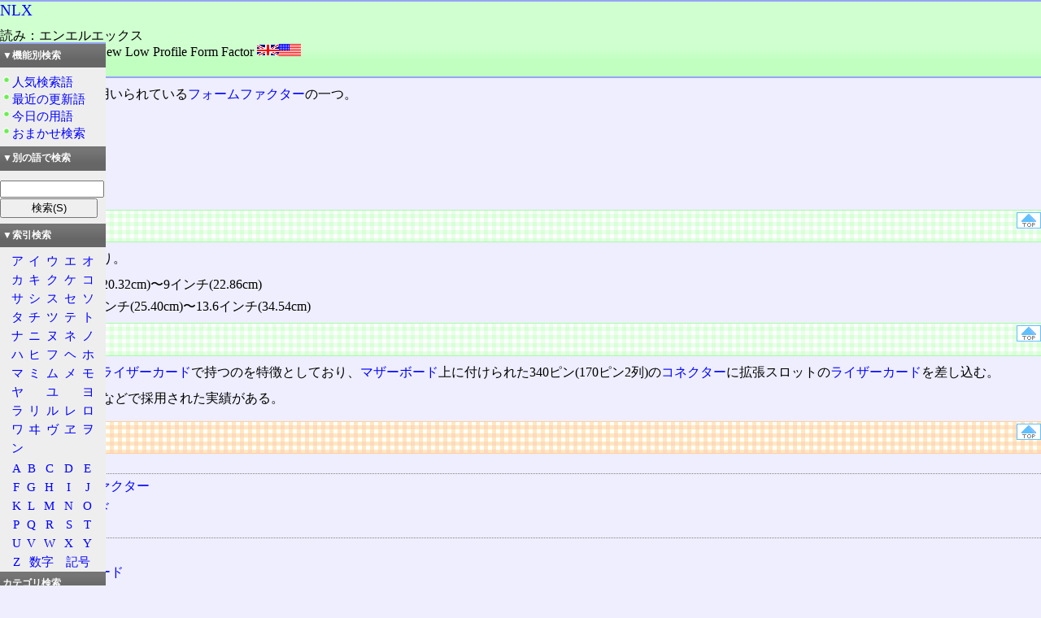

--- FILE ---
content_type: text/html; charset=utf-8
request_url: https://www.wdic.org/w/TECH/NLX
body_size: 13971
content:
<!DOCTYPE html>
<html lang="ja-jp" xml:lang="ja-jp">
<head>
	<meta http-equiv="Content-Type" content="text/html;charset=utf-8" />
	<meta http-equiv="Content-Language" content="ja-jp" />
	<meta http-equiv="Content-Style-Type" content="text/css" />
	<meta name="Description" content="通信用語の基礎知識オンライン検索システム" />
	<meta name="KeyWords" content="通信用語の基礎知識" />
	<link rel="stylesheet" href="/style/search6/main.css" type="text/css" />
	<link rel="stylesheet" href="/style/search6/exp.css" type="text/css" />
	<link rel="stylesheet" href="/style/search6/enq.css" type="text/css" />
	<link rel="stylesheet" href="/style/search6/left.css" type="text/css" />
	<script src="/script/script.js" type="text/javascript"></script>
	<link rel="prev" href="https://www.wdic.org/" type="text/html" xml:lang="ja-jp" title="トップページ" />
	<title>NLX ‐ 通信用語の基礎知識</title>
</head>
<body id="top"><div id="subject">
<h1><!--wdic_entry_word--><a href="/w/TECH/NLX">NLX</a><!--/wdic_entry_word--></h1>
<div id="winfo">
読み：エンエルエックス<br />
外語：<span xml:lang="en">NLX: The New Low Profile Form Factor</span> <img src="/image/icon/lang/en.png" alt="英語" title="英語" width="54" height="15" /><br />
品詞：名詞
</div>
<br id="endofheader" />
</div>
<div id="exp">
<p><a href="/w/TECH/PC/AT%E4%BA%92%E6%8F%9B%E6%A9%9F" title="PC/AT互換機">PC/AT互換機</a>で用いられている<a href="/w/TECH/%E3%83%95%E3%82%A9%E3%83%BC%E3%83%A0%E3%83%95%E3%82%A1%E3%82%AF%E3%82%BF%E3%83%BC" title="フォームファクター">フォームファクター</a>の一つ。</p>
<div id="toc">
<h2>目次</h2>
<ul>
<li><a href="#xE4xBBx95xE6xA7x98">仕様</a></li>
<li><a href="#xE7x89xB9xE5xBExB4">特徴</a></li>
</ul>
</div>
<div class="imgclear">
<div class="nav1">
	<div class="nav2">
		<a href="#top" title="ページの一番上へ"><img src="/image/icon/navtop.png" width="30" height="20" alt="" /></a>
	</div>
	<h2 id="xE4xBBx95xE6xA7x98"><span>仕様</span></h2>
</div>
<div class="mbody">
<p>寸法は、次の通り。</p>
<ul>
<li class="li1">幅: 8インチ(20.32cm)〜9インチ(22.86cm)</li>
<li class="li1">奥行き: 10インチ(25.40cm)〜13.6インチ(34.54cm)</li>
</ul>
</div>
</div>
<div class="imgclear">
<div class="nav1">
	<div class="nav2">
		<a href="#top" title="ページの一番上へ"><img src="/image/icon/navtop.png" width="30" height="20" alt="" /></a>
	</div>
	<h2 id="xE7x89xB9xE5xBExB4"><span>特徴</span></h2>
</div>
<div class="mbody">
<p><a href="/w/TECH/%E6%8B%A1%E5%BC%B5%E3%82%B9%E3%83%AD%E3%83%83%E3%83%88" title="拡張スロット">拡張スロット</a>を<a href="/w/TECH/%E3%83%A9%E3%82%A4%E3%82%B6%E3%83%BC%E3%82%AB%E3%83%BC%E3%83%89" title="ライザーカード">ライザーカード</a>で持つのを特徴としており、<a href="/w/TECH/%E3%83%9E%E3%82%B6%E3%83%BC%E3%83%9C%E3%83%BC%E3%83%89" title="マザーボード">マザーボード</a>上に付けられた340ピン(170ピン2列)の<a href="/w/WDIC/%E3%82%B3%E3%83%8D%E3%82%AF%E3%82%BF%E3%83%BC" title="コネクター">コネクター</a>に拡張スロットの<a href="/w/TECH/%E3%83%A9%E3%82%A4%E3%82%B6%E3%83%BC%E3%82%AB%E3%83%BC%E3%83%89" title="ライザーカード">ライザーカード</a>を差し込む。</p>
<p><a href="/w/TECH/NEC" title="NEC">NEC</a>の<a href="/w/TECH/PC98-NX" title="PC98-NX">PC98-NX</a>などで採用された実績がある。</p>
</div>
</div>
<div id="linkblock">
<div class="imgclear">
<div class="nav1">
	<div class="nav2">
		<a href="#top" title="ページの一番上へ"><img src="/image/icon/navtop.png" width="30" height="20" alt="" /></a>
	</div>
	<h2 id="links"><span>リンク</span></h2>
</div>
<!--wdic_related_words-->
<div class="linkhead"><span>用語の所属</span></div>
<a href="/w/TECH/%E3%83%95%E3%82%A9%E3%83%BC%E3%83%A0%E3%83%95%E3%82%A1%E3%82%AF%E3%82%BF%E3%83%BC"><img src="/image/mark/to.png" alt="" title="関連語" width="20" height="20" /><img src="/image/grp/TECH.PNG" alt="" title="TECH" width="20" height="20" />フォームファクター</a><br />
<a href="/w/TECH/%E3%83%9E%E3%82%B6%E3%83%BC%E3%83%9C%E3%83%BC%E3%83%89"><img src="/image/mark/to.png" alt="" title="関連語" width="20" height="20" /><img src="/image/grp/TECH.PNG" alt="" title="TECH" width="20" height="20" />マザーボード</a><br />
<div class="linkhead"><span>関連する用語</span></div>
<a href="/w/TECH/PC98-NX"><img src="/image/mark/to.png" alt="" title="関連語" width="20" height="20" /><img src="/image/grp/TECH.PNG" alt="" title="TECH" width="20" height="20" />PC98-NX</a><br />
<a href="/w/TECH/%E3%83%A9%E3%82%A4%E3%82%B6%E3%83%BC%E3%82%AB%E3%83%BC%E3%83%89"><img src="/image/mark/to.png" alt="" title="関連語" width="20" height="20" /><img src="/image/grp/TECH.PNG" alt="" title="TECH" width="20" height="20" />ライザーカード</a><br />
</div>
</div>
<div id="advblock">
<div class="imgclear">
<div class="nav1">
	<div class="nav2">
		<a href="#top" title="ページの一番上へ"><img src="/image/icon/navtop.png" width="30" height="20" alt="トップへ" /></a>
	</div>
	<h2 id="advs"><span>広告</span></h2>
</div>
<div id="amazon">
<script type="text/javascript">
//<![CDATA[
document.write('<p><a href="/ad/affi.shtml">アフィリエイトはじめました</a></p>');
//]]></script>
<a href="https://www.amazon.co.jp/gp/product/B000BTA4HO/ref=as_li_qf_sp_asin_il?ie=UTF8&camp=247&creative=1211&creativeASIN=B000BTA4HO&linkCode=as2&tag=akanko-22" rel="nofollow"><img border="0" src="https://ws-fe.amazon-adsystem.com/widgets/q?_encoding=UTF8&ASIN=B000BTA4HO&Format=_SL110_&ID=AsinImage&MarketPlace=JP&ServiceVersion=20070822&WS=1&tag=akanko-22" ></a><img src="https://ir-jp.amazon-adsystem.com/e/ir?t=akanko-22&l=as2&o=9&a=B000BTA4HO" width="1" height="1" border="0" alt="" style="border:none !important; margin:0px !important;" />
<iframe src="https://rcm-jp.amazon.co.jp/e/cm?t=akanko-22&o=9&p=20&l=ur1&category=foodbeverage&banner=0T6ZVAQEJ0G9ECN45NR2&f=ifr" width="120" height="90" scrolling="no" border="0" marginwidth="0" style="border:none;" frameborder="0"></iframe>
<a href="https://www.amazon.co.jp/gp/product/B00GTG52SO/ref=as_li_qf_sp_asin_il?ie=UTF8&camp=247&creative=1211&creativeASIN=B00GTG52SO&linkCode=as2&tag=akanko-22"><img border="0" src="https://ws-fe.amazon-adsystem.com/widgets/q?_encoding=UTF8&ASIN=B00GTG52SO&Format=_SL110_&ID=AsinImage&MarketPlace=JP&ServiceVersion=20070822&WS=1&tag=akanko-22" ></a><img src="https://ir-jp.amazon-adsystem.com/e/ir?t=akanko-22&l=as2&o=9&a=B00GTG52SO" width="1" height="1" border="0" alt="" style="border:none !important; margin:0px !important;" />
<a href="https://www.amazon.co.jp/gp/product/B00GTG53WE/ref=as_li_qf_sp_asin_il?ie=UTF8&camp=247&creative=1211&creativeASIN=B00GTG53WE&linkCode=as2&tag=akanko-22"><img border="0" src="https://ws-fe.amazon-adsystem.com/widgets/q?_encoding=UTF8&ASIN=B00GTG53WE&Format=_SL110_&ID=AsinImage&MarketPlace=JP&ServiceVersion=20070822&WS=1&tag=akanko-22" ></a><img src="https://ir-jp.amazon-adsystem.com/e/ir?t=akanko-22&l=as2&o=9&a=B00GTG53WE" width="1" height="1" border="0" alt="" style="border:none !important; margin:0px !important;" />
</div>
</div>
</div>
<div id="enq"><div><p><em>コメントなどを投稿するフォームは、日本語対応時のみ表示されます</em></p></div></div></div>
<hr />
<div id="softname">
	<a href="https://www.wdic.org/" target="_top"><img src="/image/kisobnrs.png" alt="KisoDic" width="88" height="31" /></a>通信用語の基礎知識検索システム WDIC Explorer Version 7.04a (27-May-2022)
</div>
<address>
	Search System : Copyright &copy; <a href="https://www.mirai-ii.co.jp/webdic/">Mirai corporation</a><br />
	Dictionary : Copyright &copy; WDIC Creators club
</address>
</div>
</div>
<div id="sidelink">
	<div id="sideblock">
		<div class="title">
			<p>▼機能別検索</p>
		</div>
		<div class="menu">
			<p><a href="/toplist.cgi">人気検索語</a></p>
			<p><a href="/update.cgi">最近の更新語</a></p>
			<p><a href="/anniv/">今日の用語</a></p>
			<p><a href="/random.cgi">おまかせ検索</a></p>
		</div>

		<div class="title">
			<p>▼別の語で検索</p>
		</div>
		<div>
		<form action="/search" method="get" id="search">
			<p><input name="word" value=""  size="12" accesskey="E" />
			<input type="submit" value="検索(S)" accesskey="S" />
			<input type="hidden" name="mode" value="auto" /></p>
		</form>
		</div>

		<div class="title">
			<p>▼索引検索</p>
		</div>
		<div class="content">
			<table>
				<tr><td><a href="/idx/C01">ア</a></td><td><a href="/idx/C02">イ</a></td><td><a href="/idx/C03">ウ</a></td><td><a href="/idx/C04">エ</a></td><td><a href="/idx/C05">オ</a></td></tr>
				<tr><td><a href="/idx/C11">カ</a></td><td><a href="/idx/C12">キ</a></td><td><a href="/idx/C13">ク</a></td><td><a href="/idx/C14">ケ</a></td><td><a href="/idx/C15">コ</a></td></tr>
				<tr><td><a href="/idx/C21">サ</a></td><td><a href="/idx/C22">シ</a></td><td><a href="/idx/C23">ス</a></td><td><a href="/idx/C24">セ</a></td><td><a href="/idx/C25">ソ</a></td></tr>
				<tr><td><a href="/idx/C31">タ</a></td><td><a href="/idx/C32">チ</a></td><td><a href="/idx/C33">ツ</a></td><td><a href="/idx/C34">テ</a></td><td><a href="/idx/C35">ト</a></td></tr>
				<tr><td><a href="/idx/C41">ナ</a></td><td><a href="/idx/C42">ニ</a></td><td><a href="/idx/C43">ヌ</a></td><td><a href="/idx/C44">ネ</a></td><td><a href="/idx/C45">ノ</a></td></tr>
				<tr><td><a href="/idx/C51">ハ</a></td><td><a href="/idx/C52">ヒ</a></td><td><a href="/idx/C53">フ</a></td><td><a href="/idx/C54">ヘ</a></td><td><a href="/idx/C55">ホ</a></td></tr>
				<tr><td><a href="/idx/C61">マ</a></td><td><a href="/idx/C62">ミ</a></td><td><a href="/idx/C63">ム</a></td><td><a href="/idx/C64">メ</a></td><td><a href="/idx/C65">モ</a></td></tr>
				<tr><td><a href="/idx/C71">ヤ</a></td><td></td><td><a href="/idx/C73">ユ</a></td><td></td><td><a href="/idx/C75">ヨ</a></td></tr>
				<tr><td><a href="/idx/C81">ラ</a></td><td><a href="/idx/C82">リ</a></td><td><a href="/idx/C83">ル</a></td><td><a href="/idx/C84">レ</a></td><td><a href="/idx/C85">ロ</a></td></tr>
				<tr><td><a href="/idx/C91">ワ</a></td><td><a href="/idx/C92">ヰ</a></td><td><a href="/idx/C97">ヴ</a></td><td><a href="/idx/C94">ヱ</a></td><td><a href="/idx/C95">ヲ</a></td></tr>
				<tr><td><a href="/idx/C96">ン</a></td><td></td><td></td><td></td></tr>
			</table>
			<table>
				<tr><td><a href="/idx/B01">A</a></td><td><a href="/idx/B02">B</a></td><td><a href="/idx/B03">C</a></td><td><a href="/idx/B04">D</a></td><td><a href="/idx/B05">E</a></td></tr>
				<tr><td><a href="/idx/B06">F</a></td><td><a href="/idx/B07">G</a></td><td><a href="/idx/B08">H</a></td><td><a href="/idx/B09">I</a></td><td><a href="/idx/B10">J</a></td></tr>
				<tr><td><a href="/idx/B11">K</a></td><td><a href="/idx/B12">L</a></td><td><a href="/idx/B13">M</a></td><td><a href="/idx/B14">N</a></td><td><a href="/idx/B15">O</a></td></tr>
				<tr><td><a href="/idx/B16">P</a></td><td><a href="/idx/B17">Q</a></td><td><a href="/idx/B18">R</a></td><td><a href="/idx/B19">S</a></td><td><a href="/idx/B20">T</a></td></tr>
				<tr><td><a href="/idx/B21">U</a></td><td><a href="/idx/B22">V</a></td><td><a href="/idx/B23">W</a></td><td><a href="/idx/B24">X</a></td><td><a href="/idx/B25">Y</a></td></tr>
				<tr><td><a href="/idx/B26">Z</a></td><td colspan="2"><a href="/idx/A02">数字</a></td><td colspan="2"><a href="/idx/A01">記号</a></td></tr>
			</table>
		</div>

		<div class="title">
			<p><a href="/d">カテゴリ検索</a></p>
		</div>

		<div class="title">
			<p><a href="/grp">全グループ一覧</a></p>
		</div>
		<div class="content">
		<table>
			<tr><td><a href="/grp/WDIC">通信</a></td><td><a href="/grp/TECH">電算</a></td></tr>
			<tr><td><a href="/grp/SCI">科学</a></td><td><a href="/grp/GEO">国土</a></td></tr>
			<tr><td><a href="/grp/RAIL">鉄道</a></td><td><a href="/grp/MILI">軍事</a></td></tr>
			<tr><td><a href="/grp/CUL">文化</a></td><td><a href="/grp/MOE">萌色</a></td></tr>
			<tr><td><a href="/grp/ABBR">短縮</a></td><td></td></tr>
		</table>
		</div>

		<div class="title">
			<p><a href="/p">全プラグイン一覧</a></p>
		</div>
		<div class="content">
		<table>
			<tr><td><a href="/p/WDIC">通信</a></td><td><a href="/p/TECH">電算</a></td></tr>
			<tr><td><a href="/p/SCI">科学</a></td><td><a href="/p/GEO">国土</a></td></tr>
			<tr><td><a href="/p/RAIL">鉄道</a></td><td><a href="/p/MILI">軍事</a></td></tr>
			<tr><td><a href="/p/CUL">文化</a></td><td><a href="/p/MOE">萌色</a></td></tr>
		</table>
		</div>

		<div class="title">
			<p>このサイトについて</p>
		</div>
		<div class="menu">
			<p><a href="/man/">趣旨・概要</a></p>
			<p><a href="/create/">参加の案内</a></p>
			<p><a href="/download.shtml">ダウンロード</a></p>
		</div>
	</div>
	<div>
		<a href="https://www.allnfc.app/jp/"><img src="/ad/allinone.png" alt="" width="120" height="120" /></a></a>
	</div>
	<div>
		<a href="https://www.amazon.co.jp/exec/obidos/ASIN/404729568X/akanko-22/ref=nosim/"><img src="https://images-na.ssl-images-amazon.com/images/I/51XiyeUyaKL._SL160_.jpg" alt="" width="113" height="160" /></a><br /><a href="https://www.tinami.com/view/671653">↑本の説明</a>
	</div>
	<div>
		<a href="https://www.amazon.co.jp/exec/obidos/ASIN/B00H298I6K/akanko-22/ref=nosim/"><img src="https://images-na.ssl-images-amazon.com/images/I/51fU6V8HsoL._SL160_.jpg" alt="" width="120" height="130" /></a>
	</div>
	<div>
		<a href="https://www.amazon.co.jp/exec/obidos/ASIN/B008YAZC7E/akanko-22/ref=nosim/"><img src="https://images-na.ssl-images-amazon.com/images/I/41oh2bz52RL._SL220_.jpg" alt="" width="120" height="171" /></a>
	</div>
</div>
</body>
</html>
